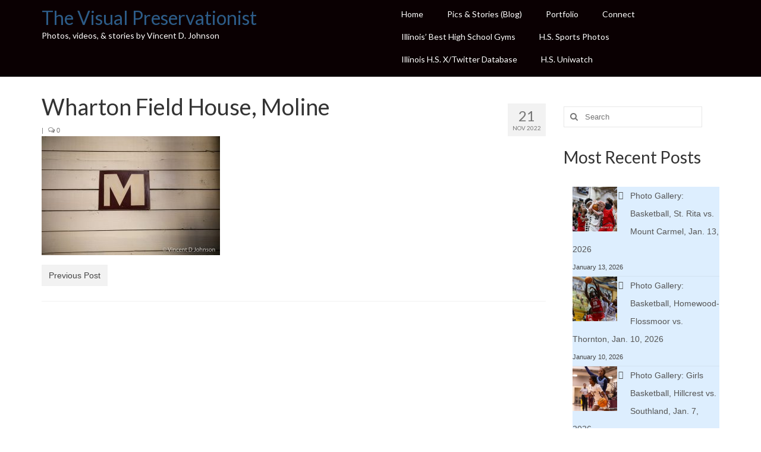

--- FILE ---
content_type: text/html; charset=UTF-8
request_url: https://visualpreservationist.com/wharton-field-house-moline-17/
body_size: 22427
content:
<!DOCTYPE html>
<html class="no-js" dir="ltr" lang="en-US" prefix="og: https://ogp.me/ns#" xmlns:og="http://ogp.me/ns#" xmlns:fb="http://ogp.me/ns/fb#" itemscope="itemscope" itemtype="https://schema.org/WebPage">
<head>
  <meta charset="UTF-8">
  <meta name="viewport" content="width=device-width, initial-scale=1.0">
  <meta http-equiv="X-UA-Compatible" content="IE=edge">
  <title>Wharton Field House, Moline - The Visual Preservationist</title>

		<!-- All in One SEO 4.9.2 - aioseo.com -->
	<meta name="description" content="From the photo series Illinois&#039; Best High School Hardwood &amp; Hoops, featuring an Illinois varsity high school boys basketball game between Rock Ridge and Limestone, at The Wharton Field House in Moline on Jan. 15, 2022. (photo by Vincent D. Johnson)" />
	<meta name="robots" content="max-image-preview:large" />
	<meta name="author" content="Vincent D. Johnson"/>
	<link rel="canonical" href="https://visualpreservationist.com/wharton-field-house-moline-17/" />
	<meta name="generator" content="All in One SEO (AIOSEO) 4.9.2" />
		<meta property="og:locale" content="en_US" />
		<meta property="og:site_name" content="The Visual Preservationist - Photos, video &amp; stories created by Vincent David Johnson" />
		<meta property="og:type" content="article" />
		<meta property="og:title" content="Wharton Field House, Moline - The Visual Preservationist" />
		<meta property="og:description" content="From the photo series Illinois&#039; Best High School Hardwood &amp; Hoops, featuring an Illinois varsity high school boys basketball game between Rock Ridge and Limestone, at The Wharton Field House in Moline on Jan. 15, 2022. (photo by Vincent D. Johnson)" />
		<meta property="og:url" content="https://visualpreservationist.com/wharton-field-house-moline-17/" />
		<meta property="article:published_time" content="2022-11-21T21:21:36+00:00" />
		<meta property="article:modified_time" content="2022-11-21T21:21:36+00:00" />
		<meta name="twitter:card" content="summary" />
		<meta name="twitter:site" content="@VincentDJohnson" />
		<meta name="twitter:title" content="Wharton Field House, Moline - The Visual Preservationist" />
		<meta name="twitter:description" content="From the photo series Illinois&#039; Best High School Hardwood &amp; Hoops, featuring an Illinois varsity high school boys basketball game between Rock Ridge and Limestone, at The Wharton Field House in Moline on Jan. 15, 2022. (photo by Vincent D. Johnson)" />
		<meta name="twitter:creator" content="@VincentDJohnson" />
		<script type="application/ld+json" class="aioseo-schema">
			{"@context":"https:\/\/schema.org","@graph":[{"@type":"BreadcrumbList","@id":"https:\/\/visualpreservationist.com\/wharton-field-house-moline-17\/#breadcrumblist","itemListElement":[{"@type":"ListItem","@id":"https:\/\/visualpreservationist.com#listItem","position":1,"name":"Home","item":"https:\/\/visualpreservationist.com","nextItem":{"@type":"ListItem","@id":"https:\/\/visualpreservationist.com\/wharton-field-house-moline-17\/#listItem","name":"Wharton Field House, Moline"}},{"@type":"ListItem","@id":"https:\/\/visualpreservationist.com\/wharton-field-house-moline-17\/#listItem","position":2,"name":"Wharton Field House, Moline","previousItem":{"@type":"ListItem","@id":"https:\/\/visualpreservationist.com#listItem","name":"Home"}}]},{"@type":"ItemPage","@id":"https:\/\/visualpreservationist.com\/wharton-field-house-moline-17\/#itempage","url":"https:\/\/visualpreservationist.com\/wharton-field-house-moline-17\/","name":"Wharton Field House, Moline - The Visual Preservationist","description":"From the photo series Illinois' Best High School Hardwood & Hoops, featuring an Illinois varsity high school boys basketball game between Rock Ridge and Limestone, at The Wharton Field House in Moline on Jan. 15, 2022. (photo by Vincent D. Johnson)","inLanguage":"en-US","isPartOf":{"@id":"https:\/\/visualpreservationist.com\/#website"},"breadcrumb":{"@id":"https:\/\/visualpreservationist.com\/wharton-field-house-moline-17\/#breadcrumblist"},"author":{"@id":"https:\/\/visualpreservationist.com\/author\/vjohn1138\/#author"},"creator":{"@id":"https:\/\/visualpreservationist.com\/author\/vjohn1138\/#author"},"datePublished":"2022-11-21T16:21:36-05:00","dateModified":"2022-11-21T16:21:36-05:00"},{"@type":"Organization","@id":"https:\/\/visualpreservationist.com\/#organization","name":"The Visual Preservationist","description":"Photos, video & stories created by Vincent David Johnson","url":"https:\/\/visualpreservationist.com\/","sameAs":["https:\/\/twitter.com\/VincentDJohnson","https:\/\/www.instagram.com\/vincentdjohnson\/","https:\/\/www.youtube.com\/channel\/UCdoGm2y4lDZX60YFXk0WaPA"]},{"@type":"Person","@id":"https:\/\/visualpreservationist.com\/author\/vjohn1138\/#author","url":"https:\/\/visualpreservationist.com\/author\/vjohn1138\/","name":"Vincent D. Johnson","image":{"@type":"ImageObject","@id":"https:\/\/visualpreservationist.com\/wharton-field-house-moline-17\/#authorImage","url":"https:\/\/secure.gravatar.com\/avatar\/a6095214939eee46bb22983f8b094d217b471b7e561dd8f6e48a5dd36e2cfb32?s=96&d=mm&r=g","width":96,"height":96,"caption":"Vincent D. Johnson"}},{"@type":"WebSite","@id":"https:\/\/visualpreservationist.com\/#website","url":"https:\/\/visualpreservationist.com\/","name":"The Visual Preservationist","description":"Photos, video & stories created by Vincent David Johnson","inLanguage":"en-US","publisher":{"@id":"https:\/\/visualpreservationist.com\/#organization"}}]}
		</script>
		<!-- All in One SEO -->

<link rel='dns-prefetch' href='//stats.wp.com' />
<link rel='dns-prefetch' href='//fonts.googleapis.com' />
<link rel="alternate" type="application/rss+xml" title="The Visual Preservationist &raquo; Feed" href="https://visualpreservationist.com/feed/" />
<link rel="alternate" type="application/rss+xml" title="The Visual Preservationist &raquo; Comments Feed" href="https://visualpreservationist.com/comments/feed/" />
<link rel="alternate" title="oEmbed (JSON)" type="application/json+oembed" href="https://visualpreservationist.com/wp-json/oembed/1.0/embed?url=https%3A%2F%2Fvisualpreservationist.com%2Fwharton-field-house-moline-17%2F" />
<link rel="alternate" title="oEmbed (XML)" type="text/xml+oembed" href="https://visualpreservationist.com/wp-json/oembed/1.0/embed?url=https%3A%2F%2Fvisualpreservationist.com%2Fwharton-field-house-moline-17%2F&#038;format=xml" />
		<!-- This site uses the Google Analytics by MonsterInsights plugin v9.11.1 - Using Analytics tracking - https://www.monsterinsights.com/ -->
							<script src="//www.googletagmanager.com/gtag/js?id=G-5PXKVCTLYV"  data-cfasync="false" data-wpfc-render="false" type="text/javascript" async></script>
			<script data-cfasync="false" data-wpfc-render="false" type="text/javascript">
				var mi_version = '9.11.1';
				var mi_track_user = true;
				var mi_no_track_reason = '';
								var MonsterInsightsDefaultLocations = {"page_location":"https:\/\/visualpreservationist.com\/wharton-field-house-moline-17\/"};
								if ( typeof MonsterInsightsPrivacyGuardFilter === 'function' ) {
					var MonsterInsightsLocations = (typeof MonsterInsightsExcludeQuery === 'object') ? MonsterInsightsPrivacyGuardFilter( MonsterInsightsExcludeQuery ) : MonsterInsightsPrivacyGuardFilter( MonsterInsightsDefaultLocations );
				} else {
					var MonsterInsightsLocations = (typeof MonsterInsightsExcludeQuery === 'object') ? MonsterInsightsExcludeQuery : MonsterInsightsDefaultLocations;
				}

								var disableStrs = [
										'ga-disable-G-5PXKVCTLYV',
									];

				/* Function to detect opted out users */
				function __gtagTrackerIsOptedOut() {
					for (var index = 0; index < disableStrs.length; index++) {
						if (document.cookie.indexOf(disableStrs[index] + '=true') > -1) {
							return true;
						}
					}

					return false;
				}

				/* Disable tracking if the opt-out cookie exists. */
				if (__gtagTrackerIsOptedOut()) {
					for (var index = 0; index < disableStrs.length; index++) {
						window[disableStrs[index]] = true;
					}
				}

				/* Opt-out function */
				function __gtagTrackerOptout() {
					for (var index = 0; index < disableStrs.length; index++) {
						document.cookie = disableStrs[index] + '=true; expires=Thu, 31 Dec 2099 23:59:59 UTC; path=/';
						window[disableStrs[index]] = true;
					}
				}

				if ('undefined' === typeof gaOptout) {
					function gaOptout() {
						__gtagTrackerOptout();
					}
				}
								window.dataLayer = window.dataLayer || [];

				window.MonsterInsightsDualTracker = {
					helpers: {},
					trackers: {},
				};
				if (mi_track_user) {
					function __gtagDataLayer() {
						dataLayer.push(arguments);
					}

					function __gtagTracker(type, name, parameters) {
						if (!parameters) {
							parameters = {};
						}

						if (parameters.send_to) {
							__gtagDataLayer.apply(null, arguments);
							return;
						}

						if (type === 'event') {
														parameters.send_to = monsterinsights_frontend.v4_id;
							var hookName = name;
							if (typeof parameters['event_category'] !== 'undefined') {
								hookName = parameters['event_category'] + ':' + name;
							}

							if (typeof MonsterInsightsDualTracker.trackers[hookName] !== 'undefined') {
								MonsterInsightsDualTracker.trackers[hookName](parameters);
							} else {
								__gtagDataLayer('event', name, parameters);
							}
							
						} else {
							__gtagDataLayer.apply(null, arguments);
						}
					}

					__gtagTracker('js', new Date());
					__gtagTracker('set', {
						'developer_id.dZGIzZG': true,
											});
					if ( MonsterInsightsLocations.page_location ) {
						__gtagTracker('set', MonsterInsightsLocations);
					}
										__gtagTracker('config', 'G-5PXKVCTLYV', {"forceSSL":"true","link_attribution":"true"} );
										window.gtag = __gtagTracker;										(function () {
						/* https://developers.google.com/analytics/devguides/collection/analyticsjs/ */
						/* ga and __gaTracker compatibility shim. */
						var noopfn = function () {
							return null;
						};
						var newtracker = function () {
							return new Tracker();
						};
						var Tracker = function () {
							return null;
						};
						var p = Tracker.prototype;
						p.get = noopfn;
						p.set = noopfn;
						p.send = function () {
							var args = Array.prototype.slice.call(arguments);
							args.unshift('send');
							__gaTracker.apply(null, args);
						};
						var __gaTracker = function () {
							var len = arguments.length;
							if (len === 0) {
								return;
							}
							var f = arguments[len - 1];
							if (typeof f !== 'object' || f === null || typeof f.hitCallback !== 'function') {
								if ('send' === arguments[0]) {
									var hitConverted, hitObject = false, action;
									if ('event' === arguments[1]) {
										if ('undefined' !== typeof arguments[3]) {
											hitObject = {
												'eventAction': arguments[3],
												'eventCategory': arguments[2],
												'eventLabel': arguments[4],
												'value': arguments[5] ? arguments[5] : 1,
											}
										}
									}
									if ('pageview' === arguments[1]) {
										if ('undefined' !== typeof arguments[2]) {
											hitObject = {
												'eventAction': 'page_view',
												'page_path': arguments[2],
											}
										}
									}
									if (typeof arguments[2] === 'object') {
										hitObject = arguments[2];
									}
									if (typeof arguments[5] === 'object') {
										Object.assign(hitObject, arguments[5]);
									}
									if ('undefined' !== typeof arguments[1].hitType) {
										hitObject = arguments[1];
										if ('pageview' === hitObject.hitType) {
											hitObject.eventAction = 'page_view';
										}
									}
									if (hitObject) {
										action = 'timing' === arguments[1].hitType ? 'timing_complete' : hitObject.eventAction;
										hitConverted = mapArgs(hitObject);
										__gtagTracker('event', action, hitConverted);
									}
								}
								return;
							}

							function mapArgs(args) {
								var arg, hit = {};
								var gaMap = {
									'eventCategory': 'event_category',
									'eventAction': 'event_action',
									'eventLabel': 'event_label',
									'eventValue': 'event_value',
									'nonInteraction': 'non_interaction',
									'timingCategory': 'event_category',
									'timingVar': 'name',
									'timingValue': 'value',
									'timingLabel': 'event_label',
									'page': 'page_path',
									'location': 'page_location',
									'title': 'page_title',
									'referrer' : 'page_referrer',
								};
								for (arg in args) {
																		if (!(!args.hasOwnProperty(arg) || !gaMap.hasOwnProperty(arg))) {
										hit[gaMap[arg]] = args[arg];
									} else {
										hit[arg] = args[arg];
									}
								}
								return hit;
							}

							try {
								f.hitCallback();
							} catch (ex) {
							}
						};
						__gaTracker.create = newtracker;
						__gaTracker.getByName = newtracker;
						__gaTracker.getAll = function () {
							return [];
						};
						__gaTracker.remove = noopfn;
						__gaTracker.loaded = true;
						window['__gaTracker'] = __gaTracker;
					})();
									} else {
										console.log("");
					(function () {
						function __gtagTracker() {
							return null;
						}

						window['__gtagTracker'] = __gtagTracker;
						window['gtag'] = __gtagTracker;
					})();
									}
			</script>
							<!-- / Google Analytics by MonsterInsights -->
		<!-- visualpreservationist.com is managing ads with Advanced Ads 2.0.16 – https://wpadvancedads.com/ --><script id="visua-ready">
			window.advanced_ads_ready=function(e,a){a=a||"complete";var d=function(e){return"interactive"===a?"loading"!==e:"complete"===e};d(document.readyState)?e():document.addEventListener("readystatechange",(function(a){d(a.target.readyState)&&e()}),{once:"interactive"===a})},window.advanced_ads_ready_queue=window.advanced_ads_ready_queue||[];		</script>
		<style id='wp-img-auto-sizes-contain-inline-css' type='text/css'>
img:is([sizes=auto i],[sizes^="auto," i]){contain-intrinsic-size:3000px 1500px}
/*# sourceURL=wp-img-auto-sizes-contain-inline-css */
</style>
<link rel='stylesheet' id='pt-cv-public-style-css' href='https://visualpreservationist.com/wp-content/plugins/content-views-query-and-display-post-page/public/assets/css/cv.css?ver=4.2.1' type='text/css' media='all' />
<style id='wp-emoji-styles-inline-css' type='text/css'>

	img.wp-smiley, img.emoji {
		display: inline !important;
		border: none !important;
		box-shadow: none !important;
		height: 1em !important;
		width: 1em !important;
		margin: 0 0.07em !important;
		vertical-align: -0.1em !important;
		background: none !important;
		padding: 0 !important;
	}
/*# sourceURL=wp-emoji-styles-inline-css */
</style>
<style id='wp-block-library-inline-css' type='text/css'>
:root{--wp-block-synced-color:#7a00df;--wp-block-synced-color--rgb:122,0,223;--wp-bound-block-color:var(--wp-block-synced-color);--wp-editor-canvas-background:#ddd;--wp-admin-theme-color:#007cba;--wp-admin-theme-color--rgb:0,124,186;--wp-admin-theme-color-darker-10:#006ba1;--wp-admin-theme-color-darker-10--rgb:0,107,160.5;--wp-admin-theme-color-darker-20:#005a87;--wp-admin-theme-color-darker-20--rgb:0,90,135;--wp-admin-border-width-focus:2px}@media (min-resolution:192dpi){:root{--wp-admin-border-width-focus:1.5px}}.wp-element-button{cursor:pointer}:root .has-very-light-gray-background-color{background-color:#eee}:root .has-very-dark-gray-background-color{background-color:#313131}:root .has-very-light-gray-color{color:#eee}:root .has-very-dark-gray-color{color:#313131}:root .has-vivid-green-cyan-to-vivid-cyan-blue-gradient-background{background:linear-gradient(135deg,#00d084,#0693e3)}:root .has-purple-crush-gradient-background{background:linear-gradient(135deg,#34e2e4,#4721fb 50%,#ab1dfe)}:root .has-hazy-dawn-gradient-background{background:linear-gradient(135deg,#faaca8,#dad0ec)}:root .has-subdued-olive-gradient-background{background:linear-gradient(135deg,#fafae1,#67a671)}:root .has-atomic-cream-gradient-background{background:linear-gradient(135deg,#fdd79a,#004a59)}:root .has-nightshade-gradient-background{background:linear-gradient(135deg,#330968,#31cdcf)}:root .has-midnight-gradient-background{background:linear-gradient(135deg,#020381,#2874fc)}:root{--wp--preset--font-size--normal:16px;--wp--preset--font-size--huge:42px}.has-regular-font-size{font-size:1em}.has-larger-font-size{font-size:2.625em}.has-normal-font-size{font-size:var(--wp--preset--font-size--normal)}.has-huge-font-size{font-size:var(--wp--preset--font-size--huge)}.has-text-align-center{text-align:center}.has-text-align-left{text-align:left}.has-text-align-right{text-align:right}.has-fit-text{white-space:nowrap!important}#end-resizable-editor-section{display:none}.aligncenter{clear:both}.items-justified-left{justify-content:flex-start}.items-justified-center{justify-content:center}.items-justified-right{justify-content:flex-end}.items-justified-space-between{justify-content:space-between}.screen-reader-text{border:0;clip-path:inset(50%);height:1px;margin:-1px;overflow:hidden;padding:0;position:absolute;width:1px;word-wrap:normal!important}.screen-reader-text:focus{background-color:#ddd;clip-path:none;color:#444;display:block;font-size:1em;height:auto;left:5px;line-height:normal;padding:15px 23px 14px;text-decoration:none;top:5px;width:auto;z-index:100000}html :where(.has-border-color){border-style:solid}html :where([style*=border-top-color]){border-top-style:solid}html :where([style*=border-right-color]){border-right-style:solid}html :where([style*=border-bottom-color]){border-bottom-style:solid}html :where([style*=border-left-color]){border-left-style:solid}html :where([style*=border-width]){border-style:solid}html :where([style*=border-top-width]){border-top-style:solid}html :where([style*=border-right-width]){border-right-style:solid}html :where([style*=border-bottom-width]){border-bottom-style:solid}html :where([style*=border-left-width]){border-left-style:solid}html :where(img[class*=wp-image-]){height:auto;max-width:100%}:where(figure){margin:0 0 1em}html :where(.is-position-sticky){--wp-admin--admin-bar--position-offset:var(--wp-admin--admin-bar--height,0px)}@media screen and (max-width:600px){html :where(.is-position-sticky){--wp-admin--admin-bar--position-offset:0px}}

/*# sourceURL=wp-block-library-inline-css */
</style><style id='wp-block-archives-inline-css' type='text/css'>
.wp-block-archives{box-sizing:border-box}.wp-block-archives-dropdown label{display:block}
/*# sourceURL=https://visualpreservationist.com/wp-includes/blocks/archives/style.min.css */
</style>
<style id='wp-block-categories-inline-css' type='text/css'>
.wp-block-categories{box-sizing:border-box}.wp-block-categories.alignleft{margin-right:2em}.wp-block-categories.alignright{margin-left:2em}.wp-block-categories.wp-block-categories-dropdown.aligncenter{text-align:center}.wp-block-categories .wp-block-categories__label{display:block;width:100%}
/*# sourceURL=https://visualpreservationist.com/wp-includes/blocks/categories/style.min.css */
</style>
<style id='wp-block-latest-posts-inline-css' type='text/css'>
.wp-block-latest-posts{box-sizing:border-box}.wp-block-latest-posts.alignleft{margin-right:2em}.wp-block-latest-posts.alignright{margin-left:2em}.wp-block-latest-posts.wp-block-latest-posts__list{list-style:none}.wp-block-latest-posts.wp-block-latest-posts__list li{clear:both;overflow-wrap:break-word}.wp-block-latest-posts.is-grid{display:flex;flex-wrap:wrap}.wp-block-latest-posts.is-grid li{margin:0 1.25em 1.25em 0;width:100%}@media (min-width:600px){.wp-block-latest-posts.columns-2 li{width:calc(50% - .625em)}.wp-block-latest-posts.columns-2 li:nth-child(2n){margin-right:0}.wp-block-latest-posts.columns-3 li{width:calc(33.33333% - .83333em)}.wp-block-latest-posts.columns-3 li:nth-child(3n){margin-right:0}.wp-block-latest-posts.columns-4 li{width:calc(25% - .9375em)}.wp-block-latest-posts.columns-4 li:nth-child(4n){margin-right:0}.wp-block-latest-posts.columns-5 li{width:calc(20% - 1em)}.wp-block-latest-posts.columns-5 li:nth-child(5n){margin-right:0}.wp-block-latest-posts.columns-6 li{width:calc(16.66667% - 1.04167em)}.wp-block-latest-posts.columns-6 li:nth-child(6n){margin-right:0}}:root :where(.wp-block-latest-posts.is-grid){padding:0}:root :where(.wp-block-latest-posts.wp-block-latest-posts__list){padding-left:0}.wp-block-latest-posts__post-author,.wp-block-latest-posts__post-date{display:block;font-size:.8125em}.wp-block-latest-posts__post-excerpt,.wp-block-latest-posts__post-full-content{margin-bottom:1em;margin-top:.5em}.wp-block-latest-posts__featured-image a{display:inline-block}.wp-block-latest-posts__featured-image img{height:auto;max-width:100%;width:auto}.wp-block-latest-posts__featured-image.alignleft{float:left;margin-right:1em}.wp-block-latest-posts__featured-image.alignright{float:right;margin-left:1em}.wp-block-latest-posts__featured-image.aligncenter{margin-bottom:1em;text-align:center}
/*# sourceURL=https://visualpreservationist.com/wp-includes/blocks/latest-posts/style.min.css */
</style>
<style id='wp-block-tag-cloud-inline-css' type='text/css'>
.wp-block-tag-cloud{box-sizing:border-box}.wp-block-tag-cloud.aligncenter{justify-content:center;text-align:center}.wp-block-tag-cloud a{display:inline-block;margin-right:5px}.wp-block-tag-cloud span{display:inline-block;margin-left:5px;text-decoration:none}:root :where(.wp-block-tag-cloud.is-style-outline){display:flex;flex-wrap:wrap;gap:1ch}:root :where(.wp-block-tag-cloud.is-style-outline a){border:1px solid;font-size:unset!important;margin-right:0;padding:1ch 2ch;text-decoration:none!important}
/*# sourceURL=https://visualpreservationist.com/wp-includes/blocks/tag-cloud/style.min.css */
</style>
<style id='global-styles-inline-css' type='text/css'>
:root{--wp--preset--aspect-ratio--square: 1;--wp--preset--aspect-ratio--4-3: 4/3;--wp--preset--aspect-ratio--3-4: 3/4;--wp--preset--aspect-ratio--3-2: 3/2;--wp--preset--aspect-ratio--2-3: 2/3;--wp--preset--aspect-ratio--16-9: 16/9;--wp--preset--aspect-ratio--9-16: 9/16;--wp--preset--color--black: #000;--wp--preset--color--cyan-bluish-gray: #abb8c3;--wp--preset--color--white: #fff;--wp--preset--color--pale-pink: #f78da7;--wp--preset--color--vivid-red: #cf2e2e;--wp--preset--color--luminous-vivid-orange: #ff6900;--wp--preset--color--luminous-vivid-amber: #fcb900;--wp--preset--color--light-green-cyan: #7bdcb5;--wp--preset--color--vivid-green-cyan: #00d084;--wp--preset--color--pale-cyan-blue: #8ed1fc;--wp--preset--color--vivid-cyan-blue: #0693e3;--wp--preset--color--vivid-purple: #9b51e0;--wp--preset--color--virtue-primary: #2d5c88;--wp--preset--color--virtue-primary-light: #6c8dab;--wp--preset--color--very-light-gray: #eee;--wp--preset--color--very-dark-gray: #444;--wp--preset--gradient--vivid-cyan-blue-to-vivid-purple: linear-gradient(135deg,rgb(6,147,227) 0%,rgb(155,81,224) 100%);--wp--preset--gradient--light-green-cyan-to-vivid-green-cyan: linear-gradient(135deg,rgb(122,220,180) 0%,rgb(0,208,130) 100%);--wp--preset--gradient--luminous-vivid-amber-to-luminous-vivid-orange: linear-gradient(135deg,rgb(252,185,0) 0%,rgb(255,105,0) 100%);--wp--preset--gradient--luminous-vivid-orange-to-vivid-red: linear-gradient(135deg,rgb(255,105,0) 0%,rgb(207,46,46) 100%);--wp--preset--gradient--very-light-gray-to-cyan-bluish-gray: linear-gradient(135deg,rgb(238,238,238) 0%,rgb(169,184,195) 100%);--wp--preset--gradient--cool-to-warm-spectrum: linear-gradient(135deg,rgb(74,234,220) 0%,rgb(151,120,209) 20%,rgb(207,42,186) 40%,rgb(238,44,130) 60%,rgb(251,105,98) 80%,rgb(254,248,76) 100%);--wp--preset--gradient--blush-light-purple: linear-gradient(135deg,rgb(255,206,236) 0%,rgb(152,150,240) 100%);--wp--preset--gradient--blush-bordeaux: linear-gradient(135deg,rgb(254,205,165) 0%,rgb(254,45,45) 50%,rgb(107,0,62) 100%);--wp--preset--gradient--luminous-dusk: linear-gradient(135deg,rgb(255,203,112) 0%,rgb(199,81,192) 50%,rgb(65,88,208) 100%);--wp--preset--gradient--pale-ocean: linear-gradient(135deg,rgb(255,245,203) 0%,rgb(182,227,212) 50%,rgb(51,167,181) 100%);--wp--preset--gradient--electric-grass: linear-gradient(135deg,rgb(202,248,128) 0%,rgb(113,206,126) 100%);--wp--preset--gradient--midnight: linear-gradient(135deg,rgb(2,3,129) 0%,rgb(40,116,252) 100%);--wp--preset--font-size--small: 13px;--wp--preset--font-size--medium: 20px;--wp--preset--font-size--large: 36px;--wp--preset--font-size--x-large: 42px;--wp--preset--spacing--20: 0.44rem;--wp--preset--spacing--30: 0.67rem;--wp--preset--spacing--40: 1rem;--wp--preset--spacing--50: 1.5rem;--wp--preset--spacing--60: 2.25rem;--wp--preset--spacing--70: 3.38rem;--wp--preset--spacing--80: 5.06rem;--wp--preset--shadow--natural: 6px 6px 9px rgba(0, 0, 0, 0.2);--wp--preset--shadow--deep: 12px 12px 50px rgba(0, 0, 0, 0.4);--wp--preset--shadow--sharp: 6px 6px 0px rgba(0, 0, 0, 0.2);--wp--preset--shadow--outlined: 6px 6px 0px -3px rgb(255, 255, 255), 6px 6px rgb(0, 0, 0);--wp--preset--shadow--crisp: 6px 6px 0px rgb(0, 0, 0);}:where(.is-layout-flex){gap: 0.5em;}:where(.is-layout-grid){gap: 0.5em;}body .is-layout-flex{display: flex;}.is-layout-flex{flex-wrap: wrap;align-items: center;}.is-layout-flex > :is(*, div){margin: 0;}body .is-layout-grid{display: grid;}.is-layout-grid > :is(*, div){margin: 0;}:where(.wp-block-columns.is-layout-flex){gap: 2em;}:where(.wp-block-columns.is-layout-grid){gap: 2em;}:where(.wp-block-post-template.is-layout-flex){gap: 1.25em;}:where(.wp-block-post-template.is-layout-grid){gap: 1.25em;}.has-black-color{color: var(--wp--preset--color--black) !important;}.has-cyan-bluish-gray-color{color: var(--wp--preset--color--cyan-bluish-gray) !important;}.has-white-color{color: var(--wp--preset--color--white) !important;}.has-pale-pink-color{color: var(--wp--preset--color--pale-pink) !important;}.has-vivid-red-color{color: var(--wp--preset--color--vivid-red) !important;}.has-luminous-vivid-orange-color{color: var(--wp--preset--color--luminous-vivid-orange) !important;}.has-luminous-vivid-amber-color{color: var(--wp--preset--color--luminous-vivid-amber) !important;}.has-light-green-cyan-color{color: var(--wp--preset--color--light-green-cyan) !important;}.has-vivid-green-cyan-color{color: var(--wp--preset--color--vivid-green-cyan) !important;}.has-pale-cyan-blue-color{color: var(--wp--preset--color--pale-cyan-blue) !important;}.has-vivid-cyan-blue-color{color: var(--wp--preset--color--vivid-cyan-blue) !important;}.has-vivid-purple-color{color: var(--wp--preset--color--vivid-purple) !important;}.has-black-background-color{background-color: var(--wp--preset--color--black) !important;}.has-cyan-bluish-gray-background-color{background-color: var(--wp--preset--color--cyan-bluish-gray) !important;}.has-white-background-color{background-color: var(--wp--preset--color--white) !important;}.has-pale-pink-background-color{background-color: var(--wp--preset--color--pale-pink) !important;}.has-vivid-red-background-color{background-color: var(--wp--preset--color--vivid-red) !important;}.has-luminous-vivid-orange-background-color{background-color: var(--wp--preset--color--luminous-vivid-orange) !important;}.has-luminous-vivid-amber-background-color{background-color: var(--wp--preset--color--luminous-vivid-amber) !important;}.has-light-green-cyan-background-color{background-color: var(--wp--preset--color--light-green-cyan) !important;}.has-vivid-green-cyan-background-color{background-color: var(--wp--preset--color--vivid-green-cyan) !important;}.has-pale-cyan-blue-background-color{background-color: var(--wp--preset--color--pale-cyan-blue) !important;}.has-vivid-cyan-blue-background-color{background-color: var(--wp--preset--color--vivid-cyan-blue) !important;}.has-vivid-purple-background-color{background-color: var(--wp--preset--color--vivid-purple) !important;}.has-black-border-color{border-color: var(--wp--preset--color--black) !important;}.has-cyan-bluish-gray-border-color{border-color: var(--wp--preset--color--cyan-bluish-gray) !important;}.has-white-border-color{border-color: var(--wp--preset--color--white) !important;}.has-pale-pink-border-color{border-color: var(--wp--preset--color--pale-pink) !important;}.has-vivid-red-border-color{border-color: var(--wp--preset--color--vivid-red) !important;}.has-luminous-vivid-orange-border-color{border-color: var(--wp--preset--color--luminous-vivid-orange) !important;}.has-luminous-vivid-amber-border-color{border-color: var(--wp--preset--color--luminous-vivid-amber) !important;}.has-light-green-cyan-border-color{border-color: var(--wp--preset--color--light-green-cyan) !important;}.has-vivid-green-cyan-border-color{border-color: var(--wp--preset--color--vivid-green-cyan) !important;}.has-pale-cyan-blue-border-color{border-color: var(--wp--preset--color--pale-cyan-blue) !important;}.has-vivid-cyan-blue-border-color{border-color: var(--wp--preset--color--vivid-cyan-blue) !important;}.has-vivid-purple-border-color{border-color: var(--wp--preset--color--vivid-purple) !important;}.has-vivid-cyan-blue-to-vivid-purple-gradient-background{background: var(--wp--preset--gradient--vivid-cyan-blue-to-vivid-purple) !important;}.has-light-green-cyan-to-vivid-green-cyan-gradient-background{background: var(--wp--preset--gradient--light-green-cyan-to-vivid-green-cyan) !important;}.has-luminous-vivid-amber-to-luminous-vivid-orange-gradient-background{background: var(--wp--preset--gradient--luminous-vivid-amber-to-luminous-vivid-orange) !important;}.has-luminous-vivid-orange-to-vivid-red-gradient-background{background: var(--wp--preset--gradient--luminous-vivid-orange-to-vivid-red) !important;}.has-very-light-gray-to-cyan-bluish-gray-gradient-background{background: var(--wp--preset--gradient--very-light-gray-to-cyan-bluish-gray) !important;}.has-cool-to-warm-spectrum-gradient-background{background: var(--wp--preset--gradient--cool-to-warm-spectrum) !important;}.has-blush-light-purple-gradient-background{background: var(--wp--preset--gradient--blush-light-purple) !important;}.has-blush-bordeaux-gradient-background{background: var(--wp--preset--gradient--blush-bordeaux) !important;}.has-luminous-dusk-gradient-background{background: var(--wp--preset--gradient--luminous-dusk) !important;}.has-pale-ocean-gradient-background{background: var(--wp--preset--gradient--pale-ocean) !important;}.has-electric-grass-gradient-background{background: var(--wp--preset--gradient--electric-grass) !important;}.has-midnight-gradient-background{background: var(--wp--preset--gradient--midnight) !important;}.has-small-font-size{font-size: var(--wp--preset--font-size--small) !important;}.has-medium-font-size{font-size: var(--wp--preset--font-size--medium) !important;}.has-large-font-size{font-size: var(--wp--preset--font-size--large) !important;}.has-x-large-font-size{font-size: var(--wp--preset--font-size--x-large) !important;}
/*# sourceURL=global-styles-inline-css */
</style>

<style id='classic-theme-styles-inline-css' type='text/css'>
/*! This file is auto-generated */
.wp-block-button__link{color:#fff;background-color:#32373c;border-radius:9999px;box-shadow:none;text-decoration:none;padding:calc(.667em + 2px) calc(1.333em + 2px);font-size:1.125em}.wp-block-file__button{background:#32373c;color:#fff;text-decoration:none}
/*# sourceURL=/wp-includes/css/classic-themes.min.css */
</style>
<link rel='stylesheet' id='bwg_fonts-css' href='https://visualpreservationist.com/wp-content/plugins/photo-gallery/css/bwg-fonts/fonts.css?ver=0.0.1' type='text/css' media='all' />
<link rel='stylesheet' id='sumoselect-css' href='https://visualpreservationist.com/wp-content/plugins/photo-gallery/css/sumoselect.min.css?ver=3.4.6' type='text/css' media='all' />
<link rel='stylesheet' id='mCustomScrollbar-css' href='https://visualpreservationist.com/wp-content/plugins/photo-gallery/css/jquery.mCustomScrollbar.min.css?ver=3.1.5' type='text/css' media='all' />
<link rel='stylesheet' id='bwg_googlefonts-css' href='https://fonts.googleapis.com/css?family=Ubuntu&#038;subset=greek,latin,greek-ext,vietnamese,cyrillic-ext,latin-ext,cyrillic' type='text/css' media='all' />
<link rel='stylesheet' id='bwg_frontend-css' href='https://visualpreservationist.com/wp-content/plugins/photo-gallery/css/styles.min.css?ver=1.8.35' type='text/css' media='all' />
<style id='kadence-blocks-global-variables-inline-css' type='text/css'>
:root {--global-kb-font-size-sm:clamp(0.8rem, 0.73rem + 0.217vw, 0.9rem);--global-kb-font-size-md:clamp(1.1rem, 0.995rem + 0.326vw, 1.25rem);--global-kb-font-size-lg:clamp(1.75rem, 1.576rem + 0.543vw, 2rem);--global-kb-font-size-xl:clamp(2.25rem, 1.728rem + 1.63vw, 3rem);--global-kb-font-size-xxl:clamp(2.5rem, 1.456rem + 3.26vw, 4rem);--global-kb-font-size-xxxl:clamp(2.75rem, 0.489rem + 7.065vw, 6rem);}:root {--global-palette1: #3182CE;--global-palette2: #2B6CB0;--global-palette3: #1A202C;--global-palette4: #2D3748;--global-palette5: #4A5568;--global-palette6: #718096;--global-palette7: #EDF2F7;--global-palette8: #F7FAFC;--global-palette9: #ffffff;}
/*# sourceURL=kadence-blocks-global-variables-inline-css */
</style>
<link rel='stylesheet' id='virtue_theme-css' href='https://visualpreservationist.com/wp-content/themes/virtue/assets/css/virtue.css?ver=3.4.14' type='text/css' media='all' />
<link rel='stylesheet' id='virtue_skin-css' href='https://visualpreservationist.com/wp-content/themes/virtue/assets/css/skins/default.css?ver=3.4.14' type='text/css' media='all' />
<link rel='stylesheet' id='redux-google-fonts-virtue-css' href='https://fonts.googleapis.com/css?family=Lato%3A400%2C700&#038;ver=6.9' type='text/css' media='all' />
<link rel='stylesheet' id='wp-block-heading-css' href='https://visualpreservationist.com/wp-includes/blocks/heading/style.min.css?ver=3a4d76f9e566cbdc9d57985fec8ca143' type='text/css' media='all' />
<link rel='stylesheet' id='wp-block-image-css' href='https://visualpreservationist.com/wp-includes/blocks/image/style.min.css?ver=3a4d76f9e566cbdc9d57985fec8ca143' type='text/css' media='all' />
<link rel='stylesheet' id='wp-block-paragraph-css' href='https://visualpreservationist.com/wp-includes/blocks/paragraph/style.min.css?ver=3a4d76f9e566cbdc9d57985fec8ca143' type='text/css' media='all' />
<link rel='stylesheet' id='wp-block-separator-css' href='https://visualpreservationist.com/wp-includes/blocks/separator/style.min.css?ver=3a4d76f9e566cbdc9d57985fec8ca143' type='text/css' media='all' />
<script type="text/javascript" src="https://visualpreservationist.com/wp-content/plugins/google-analytics-for-wordpress/assets/js/frontend-gtag.min.js?ver=9.11.1" id="monsterinsights-frontend-script-js" async="async" data-wp-strategy="async"></script>
<script data-cfasync="false" data-wpfc-render="false" type="text/javascript" id='monsterinsights-frontend-script-js-extra'>/* <![CDATA[ */
var monsterinsights_frontend = {"js_events_tracking":"true","download_extensions":"doc,pdf,ppt,zip,xls,docx,pptx,xlsx","inbound_paths":"[{\"path\":\"\\\/go\\\/\",\"label\":\"affiliate\"},{\"path\":\"\\\/recommend\\\/\",\"label\":\"affiliate\"}]","home_url":"https:\/\/visualpreservationist.com","hash_tracking":"false","v4_id":"G-5PXKVCTLYV"};/* ]]> */
</script>
<script type="text/javascript" src="https://visualpreservationist.com/wp-includes/js/jquery/jquery.min.js?ver=3.7.1" id="jquery-core-js"></script>
<script type="text/javascript" src="https://visualpreservationist.com/wp-includes/js/jquery/jquery-migrate.min.js?ver=3.4.1" id="jquery-migrate-js"></script>
<script type="text/javascript" src="https://visualpreservationist.com/wp-content/plugins/photo-gallery/js/jquery.sumoselect.min.js?ver=3.4.6" id="sumoselect-js"></script>
<script type="text/javascript" src="https://visualpreservationist.com/wp-content/plugins/photo-gallery/js/tocca.min.js?ver=2.0.9" id="bwg_mobile-js"></script>
<script type="text/javascript" src="https://visualpreservationist.com/wp-content/plugins/photo-gallery/js/jquery.mCustomScrollbar.concat.min.js?ver=3.1.5" id="mCustomScrollbar-js"></script>
<script type="text/javascript" src="https://visualpreservationist.com/wp-content/plugins/photo-gallery/js/jquery.fullscreen.min.js?ver=0.6.0" id="jquery-fullscreen-js"></script>
<script type="text/javascript" id="bwg_frontend-js-extra">
/* <![CDATA[ */
var bwg_objectsL10n = {"bwg_field_required":"field is required.","bwg_mail_validation":"This is not a valid email address.","bwg_search_result":"There are no images matching your search.","bwg_select_tag":"Select Tag","bwg_order_by":"Order By","bwg_search":"Search","bwg_show_ecommerce":"Show Ecommerce","bwg_hide_ecommerce":"Hide Ecommerce","bwg_show_comments":"Show Comments","bwg_hide_comments":"Hide Comments","bwg_restore":"Restore","bwg_maximize":"Maximize","bwg_fullscreen":"Fullscreen","bwg_exit_fullscreen":"Exit Fullscreen","bwg_search_tag":"SEARCH...","bwg_tag_no_match":"No tags found","bwg_all_tags_selected":"All tags selected","bwg_tags_selected":"tags selected","play":"Play","pause":"Pause","is_pro":"","bwg_play":"Play","bwg_pause":"Pause","bwg_hide_info":"Hide info","bwg_show_info":"Show info","bwg_hide_rating":"Hide rating","bwg_show_rating":"Show rating","ok":"Ok","cancel":"Cancel","select_all":"Select all","lazy_load":"0","lazy_loader":"https://visualpreservationist.com/wp-content/plugins/photo-gallery/images/ajax_loader.png","front_ajax":"0","bwg_tag_see_all":"see all tags","bwg_tag_see_less":"see less tags"};
//# sourceURL=bwg_frontend-js-extra
/* ]]> */
</script>
<script type="text/javascript" src="https://visualpreservationist.com/wp-content/plugins/photo-gallery/js/scripts.min.js?ver=1.8.35" id="bwg_frontend-js"></script>
<link rel="https://api.w.org/" href="https://visualpreservationist.com/wp-json/" /><link rel="alternate" title="JSON" type="application/json" href="https://visualpreservationist.com/wp-json/wp/v2/media/2693" /><link rel="EditURI" type="application/rsd+xml" title="RSD" href="https://visualpreservationist.com/xmlrpc.php?rsd" />
<meta name="cdp-version" content="1.5.0" />	<style>img#wpstats{display:none}</style>
		<style type="text/css">#logo {padding-top:10px;}#logo {padding-bottom:10px;}#logo {margin-left:0px;}#logo {margin-right:0px;}#nav-main {margin-top:5px;}#nav-main {margin-bottom:10px;}.headerfont, .tp-caption {font-family:Lato;}.topbarmenu ul li {font-family:Lato;}input[type=number]::-webkit-inner-spin-button, input[type=number]::-webkit-outer-spin-button { -webkit-appearance: none; margin: 0; } input[type=number] {-moz-appearance: textfield;}.quantity input::-webkit-outer-spin-button,.quantity input::-webkit-inner-spin-button {display: none;}#containerfooter h3, #containerfooter, .footercredits p, .footerclass a, .footernav ul li a {color:#1e73be;}.contentclass, .nav-tabs>.active>a, .nav-tabs>.active>a:hover, .nav-tabs>.active>a:focus {background:transparent    ;}.topclass {background:transparent    ;}.headerclass {background:#0a0002    ;}.footerclass {background:#c9c9c9    ;}.kad-hidepostauthortop, .postauthortop {display:none;}.product_item .product_details h5 {text-transform: none;}.product_item .product_details h5 {min-height:40px;}.entry-content p { margin-bottom:16px;}</style><script  async src="https://pagead2.googlesyndication.com/pagead/js/adsbygoogle.js?client=ca-pub-6476352245375415" crossorigin="anonymous"></script><link rel="icon" href="https://visualpreservationist.com/wp-content/uploads/2015/10/cropped-LostAmericana_S054-Edit-32x32.jpg" sizes="32x32" />
<link rel="icon" href="https://visualpreservationist.com/wp-content/uploads/2015/10/cropped-LostAmericana_S054-Edit-192x192.jpg" sizes="192x192" />
<link rel="apple-touch-icon" href="https://visualpreservationist.com/wp-content/uploads/2015/10/cropped-LostAmericana_S054-Edit-180x180.jpg" />
<meta name="msapplication-TileImage" content="https://visualpreservationist.com/wp-content/uploads/2015/10/cropped-LostAmericana_S054-Edit-270x270.jpg" />
<style type="text/css" title="dynamic-css" class="options-output">header #logo a.brand,.logofont{font-family:Lato;line-height:40px;font-weight:400;font-style:normal;font-size:32px;}.kad_tagline{font-family:Lato;line-height:20px;font-weight:400;font-style:normal;color:#ffffff;font-size:14px;}.product_item .product_details h5{font-family:Lato;line-height:20px;font-weight:700;font-style:normal;font-size:16px;}h1{font-family:Lato;line-height:40px;font-weight:400;font-style:normal;font-size:38px;}h2{font-family:Lato;line-height:40px;font-weight:normal;font-style:normal;font-size:32px;}h3{font-family:Lato;line-height:40px;font-weight:400;font-style:normal;font-size:28px;}h4{font-family:Lato;line-height:40px;font-weight:400;font-style:normal;font-size:24px;}h5{font-family:Lato;line-height:24px;font-weight:700;font-style:normal;font-size:18px;}body{font-family:Verdana, Geneva, sans-serif;line-height:20px;font-weight:400;font-style:normal;font-size:14px;}#nav-main ul.sf-menu a{font-family:Lato;line-height:18px;font-weight:400;font-style:normal;color:#ffffff;font-size:14px;}#nav-second ul.sf-menu a{font-family:Lato;line-height:22px;font-weight:400;font-style:normal;font-size:18px;}.kad-nav-inner .kad-mnav, .kad-mobile-nav .kad-nav-inner li a,.nav-trigger-case{font-family:Lato;line-height:20px;font-weight:400;font-style:normal;color:#ffffff;font-size:16px;}</style>
<!-- START - Open Graph and Twitter Card Tags 3.3.7 -->
 <!-- Facebook Open Graph -->
  <meta property="og:locale" content="en_US"/>
  <meta property="og:site_name" content="The Visual Preservationist"/>
  <meta property="og:title" content="Wharton Field House, Moline"/>
  <meta property="og:url" content="https://visualpreservationist.com/wharton-field-house-moline-17/"/>
  <meta property="og:type" content="article"/>
  <meta property="og:description" content="From the photo series Illinois&#039; Best High School Hardwood &amp; Hoops, featuring an Illinois varsity high school boys basketball game between  Rock Ridge and Limestone, at The Wharton Field House in Moline on Jan. 15, 2022. (photo by Vincent D. Johnson)"/>
  <meta property="article:publisher" content="https://www.facebook.com/VincentDJohnsonPhoto"/>
 <!-- Google+ / Schema.org -->
 <!-- Twitter Cards -->
  <meta name="twitter:title" content="Wharton Field House, Moline"/>
  <meta name="twitter:url" content="https://visualpreservationist.com/wharton-field-house-moline-17/"/>
  <meta name="twitter:description" content="From the photo series Illinois&#039; Best High School Hardwood &amp; Hoops, featuring an Illinois varsity high school boys basketball game between  Rock Ridge and Limestone, at The Wharton Field House in Moline on Jan. 15, 2022. (photo by Vincent D. Johnson)"/>
  <meta name="twitter:card" content="summary_large_image"/>
  <meta name="twitter:creator" content="@vincentdjohnson"/>
  <meta name="twitter:site" content="@vincentdjohnson"/>
 <!-- SEO -->
 <!-- Misc. tags -->
 <!-- is_singular -->
<!-- END - Open Graph and Twitter Card Tags 3.3.7 -->
	
</head>
<body data-rsssl=1 class="attachment wp-singular attachment-template-default single single-attachment postid-2693 attachmentid-2693 attachment-jpeg wp-embed-responsive wp-theme-virtue dpt metaslider-plugin wide wharton-field-house-moline-17 aa-prefix-visua-">
	<div id="kt-skip-link"><a href="#content">Skip to Main Content</a></div>
	<div id="wrapper" class="container">
	<header class="banner headerclass" itemscope itemtype="https://schema.org/WPHeader">
		<div class="container">
		<div class="row">
			<div class="col-md-6 clearfix kad-header-left">
				<div id="logo" class="logocase">
					<a class="brand logofont" href="https://visualpreservationist.com/">
						The Visual Preservationist					</a>
											<p class="kad_tagline belowlogo-text">Photos, videos, &amp; stories by Vincent D. Johnson</p>
									</div> <!-- Close #logo -->
			</div><!-- close logo span -->
							<div class="col-md-6 kad-header-right">
					<nav id="nav-main" class="clearfix" itemscope itemtype="https://schema.org/SiteNavigationElement">
						<ul id="menu-main" class="sf-menu"><li  class=" menu-item-621"><a href="https://visualpreservationist.com"><span>Home</span></a></li>
<li  class=" menu-item-83"><a href="https://visualpreservationist.com/about/"><span>Pics &#038; Stories (Blog)</span></a></li>
<li  class=" sf-dropdown menu-item-929"><a href="https://visualpreservationist.com/portfolio/"><span>Portfolio</span></a>
<ul class="sub-menu sf-dropdown-menu dropdown">
	<li  class=" menu-item-6511"><a href="https://visualpreservationist.com/portfolio/"><span>Portfolio-current</span></a></li>
	<li  class=" menu-item-739"><a href="https://visualpreservationist.com/portfolio/portfolio-photojournalism/"><span>Portfolio-Photojournalism (lifetime)</span></a></li>
	<li  class=" menu-item-930"><a href="https://visualpreservationist.com/portfolio/portfolio-commercial-work/"><span>Portfolio-Commercial work</span></a></li>
</ul>
</li>
<li  class=" menu-item-47"><a href="https://visualpreservationist.com/contact/"><span>Connect</span></a></li>
<li  class=" menu-item-1064"><a href="https://visualpreservationist.com/illinois-best-high-school-hardwood-hoops/"><span>Illinois’ Best High School Gyms</span></a></li>
<li  class=" menu-item-1135"><a href="https://visualpreservationist.com/high-school-sports-photos/"><span>H.S. Sports Photos</span></a></li>
<li  class=" menu-item-1950"><a href="https://visualpreservationist.com/illinois-high-school-twitter-database/"><span>Illinois H.S. X/Twitter Database</span></a></li>
<li  class=" menu-item-4475"><a href="https://visualpreservationist.com/illinois-high-school-sports-uniwatch/"><span>H.S. Uniwatch</span></a></li>
</ul>					</nav> 
				</div> <!-- Close menuclass-->
			       
		</div> <!-- Close Row -->
					<div id="mobile-nav-trigger" class="nav-trigger">
				<button class="nav-trigger-case mobileclass collapsed" data-toggle="collapse" data-target=".kad-nav-collapse">
					<span class="kad-navbtn"><i class="icon-reorder"></i></span>
					<span class="kad-menu-name">Menu</span>
				</button>
			</div>
			<div id="kad-mobile-nav" class="kad-mobile-nav">
				<div class="kad-nav-inner mobileclass">
					<div class="kad-nav-collapse">
					<ul id="menu-main-1" class="kad-mnav"><li  class="menu-home menu-item-621"><a href="https://visualpreservationist.com"><span>Home</span></a></li>
<li  class="menu-pics-stories-blog menu-item-83"><a href="https://visualpreservationist.com/about/"><span>Pics &#038; Stories (Blog)</span></a></li>
<li  class="menu-portfolio sf-dropdown sf-dropdown-toggle menu-item-929"><a href="https://visualpreservationist.com/portfolio/"><span>Portfolio</span></a><span class="kad-submenu-accordion collapse-next  kad-submenu-accordion-open" data-parent=".kad-nav-collapse" data-toggle="collapse" data-target=""><i class="icon-chevron-down"></i><i class="icon-chevron-up"></i></span>
<ul class="sub-menu sf-dropdown-menu collapse">
	<li  class="menu-portfolio-current menu-item-6511"><a href="https://visualpreservationist.com/portfolio/"><span>Portfolio-current</span></a></li>
	<li  class="menu-portfolio-photojournalism-lifetime menu-item-739"><a href="https://visualpreservationist.com/portfolio/portfolio-photojournalism/"><span>Portfolio-Photojournalism (lifetime)</span></a></li>
	<li  class="menu-portfolio-commercial-work menu-item-930"><a href="https://visualpreservationist.com/portfolio/portfolio-commercial-work/"><span>Portfolio-Commercial work</span></a></li>
</ul>
</li>
<li  class="menu-connect menu-item-47"><a href="https://visualpreservationist.com/contact/"><span>Connect</span></a></li>
<li  class="menu-illinois-best-high-school-gyms menu-item-1064"><a href="https://visualpreservationist.com/illinois-best-high-school-hardwood-hoops/"><span>Illinois’ Best High School Gyms</span></a></li>
<li  class="menu-h-s-sports-photos menu-item-1135"><a href="https://visualpreservationist.com/high-school-sports-photos/"><span>H.S. Sports Photos</span></a></li>
<li  class="menu-illinois-h-s-x-twitter-database menu-item-1950"><a href="https://visualpreservationist.com/illinois-high-school-twitter-database/"><span>Illinois H.S. X/Twitter Database</span></a></li>
<li  class="menu-h-s-uniwatch menu-item-4475"><a href="https://visualpreservationist.com/illinois-high-school-sports-uniwatch/"><span>H.S. Uniwatch</span></a></li>
</ul>					</div>
				</div>
			</div>
		 
	</div> <!-- Close Container -->
	</header>
	<div class="wrap contentclass" role="document">

	<div id="content" class="container">
	<div class="row single-article" itemscope itemtype="https://schema.org/BlogPosting">
		<div class="main col-lg-9 col-md-8" role="main">
					<article class="post-2693 attachment type-attachment status-inherit hentry">
			<div class="postmeta updated color_gray">
	<div class="postdate bg-lightgray headerfont">
		<meta itemprop="datePublished" content="2022-11-21T16:21:36-05:00">
		<span class="postday">21</span>
		Nov 2022	</div>
</div>				<header>

				<h1 class="entry-title" itemprop="name headline">Wharton Field House, Moline</h1><div class="subhead">
    <span class="postauthortop author vcard">
    <i class="icon-user"></i> by  <span itemprop="author"><a href="https://visualpreservationist.com/author/vjohn1138/" class="fn" rel="author">Vincent D. Johnson</a></span> |</span>
        <span class="kad-hidepostedin">|</span>
    <span class="postcommentscount">
    <i class="icon-comments-alt"></i> 0    </span>
</div>				
				</header>

				<div class="entry-content" itemprop="articleBody">
					<p class="attachment"><a class="thumbnail" href='https://visualpreservationist.com/wp-content/uploads/2022/11/220115-Moline-HS-Wharton-Field-House-IMG_0645.jpg'><img fetchpriority="high" decoding="async" width="300" height="200" src="https://visualpreservationist.com/wp-content/uploads/2022/11/220115-Moline-HS-Wharton-Field-House-IMG_0645-300x200.jpg" class="attachment-medium size-medium" alt="" srcset="https://visualpreservationist.com/wp-content/uploads/2022/11/220115-Moline-HS-Wharton-Field-House-IMG_0645-300x200.jpg 300w, https://visualpreservationist.com/wp-content/uploads/2022/11/220115-Moline-HS-Wharton-Field-House-IMG_0645-1200x800.jpg 1200w, https://visualpreservationist.com/wp-content/uploads/2022/11/220115-Moline-HS-Wharton-Field-House-IMG_0645-768x512.jpg 768w, https://visualpreservationist.com/wp-content/uploads/2022/11/220115-Moline-HS-Wharton-Field-House-IMG_0645-1536x1024.jpg 1536w, https://visualpreservationist.com/wp-content/uploads/2022/11/220115-Moline-HS-Wharton-Field-House-IMG_0645.jpg 2000w" sizes="(max-width: 300px) 100vw, 300px" /></a></p>
				</div>

				<footer class="single-footer">
				<meta itemscope itemprop="mainEntityOfPage" content="https://visualpreservationist.com/wharton-field-house-moline-17/" itemType="https://schema.org/WebPage" itemid="https://visualpreservationist.com/wharton-field-house-moline-17/"><meta itemprop="dateModified" content="2022-11-21T16:21:36-05:00"><div itemprop="publisher" itemscope itemtype="https://schema.org/Organization"><div itemprop="logo" itemscope itemtype="https://schema.org/ImageObject"><meta itemprop="url" content="https://visualpreservationist.com/wp-content/uploads/2015/10/cropped-LostAmericana_S054-Edit.jpg"><meta itemprop="width" content="512"><meta itemprop="height" content="512"></div><meta itemprop="name" content="The Visual Preservationist"></div><div class="kad-post-navigation clearfix">
        <div class="alignleft kad-previous-link">
        <a href="https://visualpreservationist.com/wharton-field-house-moline-17/" rel="prev">Previous Post</a> 
        </div>
        <div class="alignright kad-next-link">
         
        </div>
 </div> <!-- end navigation -->
 				</footer>
			</article>
					</div>
		<aside class="col-lg-3 col-md-4 kad-sidebar" role="complementary" itemscope itemtype="https://schema.org/WPSideBar">
	<div class="sidebar">
		<section id="search-2" class="widget-1 widget-first widget widget_search"><div class="widget-inner"><form role="search" method="get" class="form-search" action="https://visualpreservationist.com/">
	<label>
		<span class="screen-reader-text">Search for:</span>
		<input type="text" value="" name="s" class="search-query" placeholder="Search">
	</label>
	<button type="submit" class="search-icon"><i class="icon-search"></i></button>
</form></div></section><section id="block-21" class="widget-2 widget widget_block"><div class="widget-inner">
<h3 class="wp-block-heading">Most Recent Posts</h3>
</div></section><section id="block-20" class="widget-3 widget-last widget widget_block widget_recent_entries"><div class="widget-inner"><ul style="background-color:#ddeefe; font-size:14px;" class="wp-block-latest-posts__list has-dates wp-block-latest-posts has-background"><li><div class="wp-block-latest-posts__featured-image alignleft"><img loading="lazy" decoding="async" width="150" height="150" src="https://visualpreservationist.com/wp-content/uploads/2026/01/STA-L-BBK-STRITA-MTCARM-0115-1269-150x150.jpg" class="attachment-thumbnail size-thumbnail wp-post-image" alt="" style="max-width:75px;max-height:75px;" /></div><a class="wp-block-latest-posts__post-title" href="https://visualpreservationist.com/photo-gallery-basketball-st-rita-v-mount-carmel-2026-01-13/">Photo Gallery: Basketball, St. Rita vs. Mount Carmel, Jan. 13, 2026</a><time datetime="2026-01-13T22:00:00-05:00" class="wp-block-latest-posts__post-date">January 13, 2026</time></li>
<li><div class="wp-block-latest-posts__featured-image alignleft"><img loading="lazy" decoding="async" width="150" height="150" src="https://visualpreservationist.com/wp-content/uploads/2026/01/STA-L-BBK-HF-THRNTN-0113-1089-150x150.jpg" class="attachment-thumbnail size-thumbnail wp-post-image" alt="" style="max-width:75px;max-height:75px;" /></div><a class="wp-block-latest-posts__post-title" href="https://visualpreservationist.com/photo-gallery-basketball-homewood-flosmoor-v-thornton-2026-01-10/">Photo Gallery: Basketball, Homewood-Flossmoor vs. Thornton, Jan. 10, 2026</a><time datetime="2026-01-10T22:05:00-05:00" class="wp-block-latest-posts__post-date">January 10, 2026</time></li>
<li><div class="wp-block-latest-posts__featured-image alignleft"><img loading="lazy" decoding="async" width="150" height="150" src="https://visualpreservationist.com/wp-content/uploads/2026/01/STA-L-GBK-HILLC-STLDPREP-0109-1389-150x150.jpg" class="attachment-thumbnail size-thumbnail wp-post-image" alt="" style="max-width:75px;max-height:75px;" /></div><a class="wp-block-latest-posts__post-title" href="https://visualpreservationist.com/photo-gallery-girls-baslketball-2/">Photo Gallery: Girls Basketball, Hillcrest vs. Southland, Jan. 7, 2026</a><time datetime="2026-01-07T23:08:34-05:00" class="wp-block-latest-posts__post-date">January 7, 2026</time></li>
<li><div class="wp-block-latest-posts__featured-image alignleft"><img loading="lazy" decoding="async" width="150" height="150" src="https://visualpreservationist.com/wp-content/uploads/2026/01/STA-L-GBK-BENET-MARIST-0107-1578-150x150.jpg" class="attachment-thumbnail size-thumbnail wp-post-image" alt="" style="max-width:75px;max-height:75px;" /></div><a class="wp-block-latest-posts__post-title" href="https://visualpreservationist.com/photo-gallery-girls-basketball-benet-v-marist-2026-01-05/">Photo Gallery: Girls Basketball, Benet vs. Marist, Jan. 5, 2026</a><time datetime="2026-01-06T19:22:25-05:00" class="wp-block-latest-posts__post-date">January 6, 2026</time></li>
<li><div class="wp-block-latest-posts__featured-image alignleft"><img loading="lazy" decoding="async" width="150" height="150" src="https://visualpreservationist.com/wp-content/uploads/2026/01/STA-L-FBL-MTCARM-OSWEGO-1201-1930-150x150.jpg" class="attachment-thumbnail size-thumbnail wp-post-image" alt="" style="max-width:75px;max-height:75px;" /></div><a class="wp-block-latest-posts__post-title" href="https://visualpreservationist.com/a-look-back-at-high-school-sports-travel-in-2025/">A Look Back At High School Sports Travel in 2025</a><time datetime="2026-01-01T23:58:04-05:00" class="wp-block-latest-posts__post-date">January 1, 2026</time></li>
<li><div class="wp-block-latest-posts__featured-image alignleft"><img loading="lazy" decoding="async" width="150" height="150" src="https://visualpreservationist.com/wp-content/uploads/2024/09/uni-watch-abn-l-fbl-geneva-estl-1202-1018-150x150.jpg" class="attachment-thumbnail size-thumbnail wp-post-image" alt="" style="max-width:75px;max-height:75px;" /></div><a class="wp-block-latest-posts__post-title" href="https://visualpreservationist.com/illinois-high-school-sports-uniwatch/">Illinois High School Sports Uniwatch</a><time datetime="2026-01-01T00:01:00-05:00" class="wp-block-latest-posts__post-date">January 1, 2026</time></li>
<li><div class="wp-block-latest-posts__featured-image alignleft"><img loading="lazy" decoding="async" width="150" height="150" src="https://visualpreservationist.com/wp-content/uploads/2026/01/251229-Taylorville-tourney-1663-150x150.jpg" class="attachment-thumbnail size-thumbnail wp-post-image" alt="" style="max-width:75px;max-height:75px;" /></div><a class="wp-block-latest-posts__post-title" href="https://visualpreservationist.com/photo-gallery-baslketball-glenbard-south-v-taylorville-2025-12-29/">Photo Gallery: Basketball, Glendbard South vs. Taylorville, Dec. 29, 2025</a><time datetime="2025-12-29T22:13:00-05:00" class="wp-block-latest-posts__post-date">December 29, 2025</time></li>
<li><div class="wp-block-latest-posts__featured-image alignleft"><img loading="lazy" decoding="async" width="150" height="150" src="https://visualpreservationist.com/wp-content/uploads/2026/01/STA-L-BBK-MTCARM-DLS-1214-2079-150x150.jpg" class="attachment-thumbnail size-thumbnail wp-post-image" alt="" style="max-width:75px;max-height:75px;" /></div><a class="wp-block-latest-posts__post-title" href="https://visualpreservationist.com/photo-gallery-basketball-mount-carmel-v-de-la-salle-2025-12-12/">Photo Gallery: Basketball, Mount Carmel vs. De La Salle, Dec. 12, 2025</a><time datetime="2025-12-12T22:32:00-05:00" class="wp-block-latest-posts__post-date">December 12, 2025</time></li>
</ul></div></section>	</div><!-- /.sidebar -->
</aside><!-- /aside -->
			</div><!-- /.row-->
		</div><!-- /.content -->
	</div><!-- /.wrap -->
	<footer id="containerfooter" class="footerclass" itemscope itemtype="https://schema.org/WPFooter">
  <div class="container">
  	<div class="row">
  		 
					<div class="col-md-3 col-sm-6 footercol1">
					<div class="widget-1 widget-first footer-widget"><aside id="block-8" class="widget widget_block">
<h2 class="wp-block-heading"><span style="background-color:rgba(0, 0, 0, 0)" class="has-inline-color has-virtue-primary-color">Recent Posts</span></h2>
</aside></div><div class="widget-2 widget-last footer-widget"><aside id="block-13" class="widget widget_block widget_recent_entries"><ul class="wp-block-latest-posts__list has-dates wp-block-latest-posts"></ul></aside></div>					</div> 
            					 
					<div class="col-md-3  col-sm-6 footercol2">
					<div class="widget-1 widget-first footer-widget"><aside id="block-18" class="widget widget_block">
<h2 class="wp-block-heading"><span style="background-color:rgba(0, 0, 0, 0)" class="has-inline-color has-virtue-primary-color">Post Archive</span></h2>
</aside></div><div class="widget-2 widget-last footer-widget"><aside id="block-19" class="widget widget_block widget_archive"><div class="wp-block-archives-dropdown wp-block-archives"><label for="wp-block-archives-1" class="wp-block-archives__label">Archives</label>
		<select id="wp-block-archives-1" name="archive-dropdown">
		<option value="">Select Month</option>	<option value='https://visualpreservationist.com/2026/01/'> January 2026 &nbsp;(6)</option>
	<option value='https://visualpreservationist.com/2025/12/'> December 2025 &nbsp;(2)</option>
	<option value='https://visualpreservationist.com/2025/09/'> September 2025 &nbsp;(2)</option>
	<option value='https://visualpreservationist.com/2025/08/'> August 2025 &nbsp;(3)</option>
	<option value='https://visualpreservationist.com/2025/07/'> July 2025 &nbsp;(1)</option>
	<option value='https://visualpreservationist.com/2025/06/'> June 2025 &nbsp;(9)</option>
	<option value='https://visualpreservationist.com/2025/05/'> May 2025 &nbsp;(20)</option>
	<option value='https://visualpreservationist.com/2025/04/'> April 2025 &nbsp;(13)</option>
	<option value='https://visualpreservationist.com/2025/03/'> March 2025 &nbsp;(5)</option>
	<option value='https://visualpreservationist.com/2025/02/'> February 2025 &nbsp;(12)</option>
	<option value='https://visualpreservationist.com/2025/01/'> January 2025 &nbsp;(20)</option>
	<option value='https://visualpreservationist.com/2024/12/'> December 2024 &nbsp;(27)</option>
	<option value='https://visualpreservationist.com/2024/11/'> November 2024 &nbsp;(27)</option>
	<option value='https://visualpreservationist.com/2024/10/'> October 2024 &nbsp;(23)</option>
	<option value='https://visualpreservationist.com/2024/09/'> September 2024 &nbsp;(23)</option>
	<option value='https://visualpreservationist.com/2024/08/'> August 2024 &nbsp;(8)</option>
	<option value='https://visualpreservationist.com/2024/07/'> July 2024 &nbsp;(1)</option>
	<option value='https://visualpreservationist.com/2024/06/'> June 2024 &nbsp;(5)</option>
	<option value='https://visualpreservationist.com/2024/05/'> May 2024 &nbsp;(21)</option>
	<option value='https://visualpreservationist.com/2024/04/'> April 2024 &nbsp;(15)</option>
	<option value='https://visualpreservationist.com/2024/03/'> March 2024 &nbsp;(9)</option>
	<option value='https://visualpreservationist.com/2024/02/'> February 2024 &nbsp;(8)</option>
	<option value='https://visualpreservationist.com/2024/01/'> January 2024 &nbsp;(2)</option>
	<option value='https://visualpreservationist.com/2023/11/'> November 2023 &nbsp;(2)</option>
	<option value='https://visualpreservationist.com/2023/09/'> September 2023 &nbsp;(1)</option>
	<option value='https://visualpreservationist.com/2023/05/'> May 2023 &nbsp;(1)</option>
	<option value='https://visualpreservationist.com/2023/04/'> April 2023 &nbsp;(1)</option>
	<option value='https://visualpreservationist.com/2023/03/'> March 2023 &nbsp;(1)</option>
	<option value='https://visualpreservationist.com/2023/01/'> January 2023 &nbsp;(2)</option>
	<option value='https://visualpreservationist.com/2022/12/'> December 2022 &nbsp;(2)</option>
	<option value='https://visualpreservationist.com/2022/10/'> October 2022 &nbsp;(3)</option>
	<option value='https://visualpreservationist.com/2022/09/'> September 2022 &nbsp;(3)</option>
	<option value='https://visualpreservationist.com/2022/08/'> August 2022 &nbsp;(1)</option>
	<option value='https://visualpreservationist.com/2022/07/'> July 2022 &nbsp;(6)</option>
	<option value='https://visualpreservationist.com/2022/04/'> April 2022 &nbsp;(1)</option>
	<option value='https://visualpreservationist.com/2022/03/'> March 2022 &nbsp;(2)</option>
	<option value='https://visualpreservationist.com/2022/02/'> February 2022 &nbsp;(3)</option>
	<option value='https://visualpreservationist.com/2022/01/'> January 2022 &nbsp;(1)</option>
	<option value='https://visualpreservationist.com/2021/12/'> December 2021 &nbsp;(4)</option>
	<option value='https://visualpreservationist.com/2021/11/'> November 2021 &nbsp;(2)</option>
	<option value='https://visualpreservationist.com/2021/10/'> October 2021 &nbsp;(2)</option>
	<option value='https://visualpreservationist.com/2021/06/'> June 2021 &nbsp;(1)</option>
	<option value='https://visualpreservationist.com/2021/05/'> May 2021 &nbsp;(1)</option>
	<option value='https://visualpreservationist.com/2021/04/'> April 2021 &nbsp;(1)</option>
	<option value='https://visualpreservationist.com/2020/08/'> August 2020 &nbsp;(1)</option>
	<option value='https://visualpreservationist.com/2020/07/'> July 2020 &nbsp;(1)</option>
	<option value='https://visualpreservationist.com/2020/05/'> May 2020 &nbsp;(1)</option>
	<option value='https://visualpreservationist.com/2020/04/'> April 2020 &nbsp;(1)</option>
	<option value='https://visualpreservationist.com/2020/02/'> February 2020 &nbsp;(1)</option>
	<option value='https://visualpreservationist.com/2020/01/'> January 2020 &nbsp;(1)</option>
	<option value='https://visualpreservationist.com/2019/12/'> December 2019 &nbsp;(3)</option>
	<option value='https://visualpreservationist.com/2019/09/'> September 2019 &nbsp;(1)</option>
	<option value='https://visualpreservationist.com/2018/11/'> November 2018 &nbsp;(1)</option>
	<option value='https://visualpreservationist.com/2018/09/'> September 2018 &nbsp;(1)</option>
	<option value='https://visualpreservationist.com/2018/02/'> February 2018 &nbsp;(1)</option>
	<option value='https://visualpreservationist.com/2018/01/'> January 2018 &nbsp;(1)</option>
	<option value='https://visualpreservationist.com/2017/03/'> March 2017 &nbsp;(2)</option>
	<option value='https://visualpreservationist.com/2017/02/'> February 2017 &nbsp;(3)</option>
	<option value='https://visualpreservationist.com/2017/01/'> January 2017 &nbsp;(1)</option>
	<option value='https://visualpreservationist.com/2016/10/'> October 2016 &nbsp;(4)</option>
	<option value='https://visualpreservationist.com/2016/08/'> August 2016 &nbsp;(1)</option>
	<option value='https://visualpreservationist.com/2015/10/'> October 2015 &nbsp;(9)</option>
	<option value='https://visualpreservationist.com/2013/03/'> March 2013 &nbsp;(2)</option>
	<option value='https://visualpreservationist.com/2012/12/'> December 2012 &nbsp;(1)</option>
	<option value='https://visualpreservationist.com/2012/10/'> October 2012 &nbsp;(1)</option>
	<option value='https://visualpreservationist.com/2012/02/'> February 2012 &nbsp;(1)</option>
	<option value='https://visualpreservationist.com/2005/09/'> September 2005 &nbsp;(1)</option>
	<option value='https://visualpreservationist.com/2004/10/'> October 2004 &nbsp;(2)</option>
</select><script type="text/javascript">
/* <![CDATA[ */
( ( [ dropdownId, homeUrl ] ) => {
		const dropdown = document.getElementById( dropdownId );
		function onSelectChange() {
			setTimeout( () => {
				if ( 'escape' === dropdown.dataset.lastkey ) {
					return;
				}
				if ( dropdown.value ) {
					location.href = dropdown.value;
				}
			}, 250 );
		}
		function onKeyUp( event ) {
			if ( 'Escape' === event.key ) {
				dropdown.dataset.lastkey = 'escape';
			} else {
				delete dropdown.dataset.lastkey;
			}
		}
		function onClick() {
			delete dropdown.dataset.lastkey;
		}
		dropdown.addEventListener( 'keyup', onKeyUp );
		dropdown.addEventListener( 'click', onClick );
		dropdown.addEventListener( 'change', onSelectChange );
	} )( ["wp-block-archives-1","https://visualpreservationist.com"] );
//# sourceURL=block_core_archives_build_dropdown_script
/* ]]> */
</script>
</div></aside></div>					</div> 
		        		         
					<div class="col-md-3 col-sm-6 footercol3">
					<div class="widget-1 widget-first footer-widget"><aside id="block-6" class="widget widget_block">
<h2 class="wp-block-heading"><span style="background-color:rgba(0, 0, 0, 0)" class="has-inline-color has-virtue-primary-color">Categories</span></h2>
</aside></div><div class="widget-2 widget-last footer-widget"><aside id="block-3" class="widget widget_block widget_categories"><ul class="wp-block-categories-list wp-block-categories">	<li class="cat-item cat-item-128"><a href="https://visualpreservationist.com/category/behind-the-photo/">Behind the Photo</a>
</li>
	<li class="cat-item cat-item-149"><a href="https://visualpreservationist.com/category/commentary/">Commentary</a>
</li>
	<li class="cat-item cat-item-34"><a href="https://visualpreservationist.com/category/flashback/">Flashback</a>
</li>
	<li class="cat-item cat-item-738"><a href="https://visualpreservationist.com/category/gpg/">Game Photo Galleries</a>
</li>
	<li class="cat-item cat-item-241"><a href="https://visualpreservationist.com/category/illinois-h-s-hardwood-hoops/">Illinois H.S. Hardwood &amp; Hoops</a>
</li>
	<li class="cat-item cat-item-41"><a href="https://visualpreservationist.com/category/my-2%c2%a2/">My 2¢</a>
</li>
	<li class="cat-item cat-item-20"><a href="https://visualpreservationist.com/category/my-personal-work/">My Personal Work</a>
</li>
	<li class="cat-item cat-item-190"><a href="https://visualpreservationist.com/category/photography-tutorial/">Photography tips &amp; tutorials</a>
</li>
	<li class="cat-item cat-item-40"><a href="https://visualpreservationist.com/category/photojournalism/">Photojournalism</a>
<ul class='children'>
	<li class="cat-item cat-item-63"><a href="https://visualpreservationist.com/category/photojournalism/high-school-sports/">High school sports</a>
</li>
	<li class="cat-item cat-item-120"><a href="https://visualpreservationist.com/category/photojournalism/news/">News</a>
</li>
</ul>
</li>
	<li class="cat-item cat-item-129"><a href="https://visualpreservationist.com/category/places/">Places</a>
<ul class='children'>
	<li class="cat-item cat-item-130"><a href="https://visualpreservationist.com/category/places/chicago/">Chicago</a>
</li>
</ul>
</li>
	<li class="cat-item cat-item-19"><a href="https://visualpreservationist.com/category/that-bridge/">That Bridge</a>
</li>
	<li class="cat-item cat-item-3"><a href="https://visualpreservationist.com/category/that-is-what-i-do/">That is What I Do</a>
</li>
</ul></aside></div>					</div> 
	            				 
					<div class="col-md-3 col-sm-6 footercol4">
					<div class="widget-1 widget-first footer-widget"><aside id="widget_kadence_social-2" class="widget widget_kadence_social"><h3>Get Social With Me</h3>    <div class="virtue_social_widget clearfix">
      
<a href="https://www.facebook.com/VincentDJohnsonPhoto/" class="facebook_link" title="Facebook" target="_blank" data-toggle="tooltip" data-placement="top" data-original-title="Facebook"><i class="icon-facebook"></i></a><a href="https://twitter.com/VincentDJohnson" class="twitter_link" title="X formerly Twitter" target="_blank" data-toggle="tooltip" data-placement="top" data-original-title="X formerly Twitter"><i class="icon-twitter"></i></a><a href="https://www.instagram.com/vincentdjohnson/" class="instagram_link" title="Instagram" target="_blank" data-toggle="tooltip" data-placement="top" data-original-title="Instagram"><i class="icon-instagram"></i></a><a href="https://www.flickr.com/photos/vincentjohnson/" class="flickr_link" title="Flickr" data-toggle="tooltip" target="_blank" data-placement="top" data-original-title="Flickr"><i class="icon-flickr"></i></a><a href="https://www.youtube.com/channel/UCdoGm2y4lDZX60YFXk0WaPA" class="youtube_link" title="YouTube" target="_blank" data-toggle="tooltip" data-placement="top" data-original-title="YouTube"><i class="icon-youtube"></i></a>    </div>
  </aside></div><div class="widget-2 footer-widget"><aside id="block-5" class="widget widget_block">
<h2 class="wp-block-heading"><span style="background-color:rgba(0, 0, 0, 0)" class="has-inline-color has-virtue-primary-color">Tags</span></h2>
</aside></div><div class="widget-3 widget-last footer-widget"><aside id="block-4" class="widget widget_block widget_tag_cloud"><p class="wp-block-tag-cloud"><a href="https://visualpreservationist.com/tag/andrew-h-s/" class="tag-cloud-link tag-link-390 tag-link-position-1" style="font-size: 9.5909090909091pt;" aria-label="Andrew H.S. (9 items)">Andrew H.S.</a>
<a href="https://visualpreservationist.com/tag/baseball/" class="tag-cloud-link tag-link-826 tag-link-position-2" style="font-size: 16.378787878788pt;" aria-label="baseball (43 items)">baseball</a>
<a href="https://visualpreservationist.com/tag/basketball/" class="tag-cloud-link tag-link-101 tag-link-position-3" style="font-size: 19.984848484848pt;" aria-label="basketball (94 items)">basketball</a>
<a href="https://visualpreservationist.com/tag/best-of/" class="tag-cloud-link tag-link-177 tag-link-position-4" style="font-size: 11.181818181818pt;" aria-label="best of (13 items)">best of</a>
<a href="https://visualpreservationist.com/tag/bloom-township-h-s/" class="tag-cloud-link tag-link-947 tag-link-position-5" style="font-size: 9.0606060606061pt;" aria-label="Bloom Township H.S. (8 items)">Bloom Township H.S.</a>
<a href="https://visualpreservationist.com/tag/brother-rice-h-s/" class="tag-cloud-link tag-link-908 tag-link-position-6" style="font-size: 12.560606060606pt;" aria-label="Brother Rice H.S. (18 items)">Brother Rice H.S.</a>
<a href="https://visualpreservationist.com/tag/chicago/" class="tag-cloud-link tag-link-7 tag-link-position-7" style="font-size: 14.787878787879pt;" aria-label="Chicago (30 items)">Chicago</a>
<a href="https://visualpreservationist.com/tag/eisenhower/" class="tag-cloud-link tag-link-873 tag-link-position-8" style="font-size: 8pt;" aria-label="Eisenhower H.S. (6 items)">Eisenhower H.S.</a>
<a href="https://visualpreservationist.com/tag/evergreen-park-h-s/" class="tag-cloud-link tag-link-869 tag-link-position-9" style="font-size: 10.439393939394pt;" aria-label="Evergreen Park H.S. (11 items)">Evergreen Park H.S.</a>
<a href="https://visualpreservationist.com/tag/fans/" class="tag-cloud-link tag-link-72 tag-link-position-10" style="font-size: 8pt;" aria-label="fans (6 items)">fans</a>
<a href="https://visualpreservationist.com/tag/football/" class="tag-cloud-link tag-link-65 tag-link-position-11" style="font-size: 18.287878787879pt;" aria-label="football (65 items)">football</a>
<a href="https://visualpreservationist.com/tag/gyms/" class="tag-cloud-link tag-link-243 tag-link-position-12" style="font-size: 9.0606060606061pt;" aria-label="gyms (8 items)">gyms</a>
<a href="https://visualpreservationist.com/tag/high-school/" class="tag-cloud-link tag-link-577 tag-link-position-13" style="font-size: 22pt;" aria-label="high school (147 items)">high school</a>
<a href="https://visualpreservationist.com/tag/hillcrest-hs/" class="tag-cloud-link tag-link-870 tag-link-position-14" style="font-size: 8pt;" aria-label="Hillcrest H.S. (6 items)">Hillcrest H.S.</a>
<a href="https://visualpreservationist.com/tag/homewood-flossmoor-h-s/" class="tag-cloud-link tag-link-852 tag-link-position-15" style="font-size: 14.681818181818pt;" aria-label="Homewood-Flossmoor H.S. (29 items)">Homewood-Flossmoor H.S.</a>
<a href="https://visualpreservationist.com/tag/ihsa/" class="tag-cloud-link tag-link-69 tag-link-position-16" style="font-size: 10.015151515152pt;" aria-label="IHSA (10 items)">IHSA</a>
<a href="https://visualpreservationist.com/tag/illinois/" class="tag-cloud-link tag-link-25 tag-link-position-17" style="font-size: 15.318181818182pt;" aria-label="Illinois (34 items)">Illinois</a>
<a href="https://visualpreservationist.com/tag/joliet-catholic/" class="tag-cloud-link tag-link-106 tag-link-position-18" style="font-size: 11.181818181818pt;" aria-label="Joliet Catholic (13 items)">Joliet Catholic</a>
<a href="https://visualpreservationist.com/tag/lemont-h-s/" class="tag-cloud-link tag-link-820 tag-link-position-19" style="font-size: 10.439393939394pt;" aria-label="Lemont H.S. (11 items)">Lemont H.S.</a>
<a href="https://visualpreservationist.com/tag/lincoln-way-central-h-s/" class="tag-cloud-link tag-link-169 tag-link-position-20" style="font-size: 10.757575757576pt;" aria-label="Lincoln-Way Central H.S. (12 items)">Lincoln-Way Central H.S.</a>
<a href="https://visualpreservationist.com/tag/lincoln-way-east-h-s/" class="tag-cloud-link tag-link-909 tag-link-position-21" style="font-size: 13.621212121212pt;" aria-label="Lincoln-Way East H.S. (23 items)">Lincoln-Way East H.S.</a>
<a href="https://visualpreservationist.com/tag/lincoln-way-west-h-s/" class="tag-cloud-link tag-link-819 tag-link-position-22" style="font-size: 12.348484848485pt;" aria-label="Lincoln-Way West H.S. (17 items)">Lincoln-Way West H.S.</a>
<a href="https://visualpreservationist.com/tag/lockport-h-s/" class="tag-cloud-link tag-link-897 tag-link-position-23" style="font-size: 10.015151515152pt;" aria-label="Lockport H.S. (10 items)">Lockport H.S.</a>
<a href="https://visualpreservationist.com/tag/marian-catholic-h-s/" class="tag-cloud-link tag-link-827 tag-link-position-24" style="font-size: 10.439393939394pt;" aria-label="Marian Catholic H.S. (11 items)">Marian Catholic H.S.</a>
<a href="https://visualpreservationist.com/tag/marist-hs/" class="tag-cloud-link tag-link-217 tag-link-position-25" style="font-size: 14.681818181818pt;" aria-label="Marist H.S. (29 items)">Marist H.S.</a>
<a href="https://visualpreservationist.com/tag/mother-mcauley-h-s/" class="tag-cloud-link tag-link-880 tag-link-position-26" style="font-size: 10.757575757576pt;" aria-label="Mother McAuley H.S. (12 items)">Mother McAuley H.S.</a>
<a href="https://visualpreservationist.com/tag/mount-carmel-h-s/" class="tag-cloud-link tag-link-227 tag-link-position-27" style="font-size: 13.939393939394pt;" aria-label="Mount Carmel H.S. (25 items)">Mount Carmel H.S.</a>
<a href="https://visualpreservationist.com/tag/oak-forest-h-s/" class="tag-cloud-link tag-link-907 tag-link-position-28" style="font-size: 9.0606060606061pt;" aria-label="Oak Forest H.S. (8 items)">Oak Forest H.S.</a>
<a href="https://visualpreservationist.com/tag/oak-lawn-h-s/" class="tag-cloud-link tag-link-974 tag-link-position-29" style="font-size: 8.530303030303pt;" aria-label="Oak Lawn H.S. (7 items)">Oak Lawn H.S.</a>
<a href="https://visualpreservationist.com/tag/photography/" class="tag-cloud-link tag-link-59 tag-link-position-30" style="font-size: 8pt;" aria-label="photography (6 items)">photography</a>
<a href="https://visualpreservationist.com/tag/photojournalism/" class="tag-cloud-link tag-link-83 tag-link-position-31" style="font-size: 11.5pt;" aria-label="photojournalism (14 items)">photojournalism</a>
<a href="https://visualpreservationist.com/tag/playoffs/" class="tag-cloud-link tag-link-109 tag-link-position-32" style="font-size: 11.5pt;" aria-label="playoffs (14 items)">playoffs</a>
<a href="https://visualpreservationist.com/tag/providence-h-s/" class="tag-cloud-link tag-link-899 tag-link-position-33" style="font-size: 12.772727272727pt;" aria-label="Providence Catholic H.S. (19 items)">Providence Catholic H.S.</a>
<a href="https://visualpreservationist.com/tag/reavis-h-s/" class="tag-cloud-link tag-link-900 tag-link-position-34" style="font-size: 9.5909090909091pt;" aria-label="Reavis H.S. (9 items)">Reavis H.S.</a>
<a href="https://visualpreservationist.com/tag/sandburg-h-s/" class="tag-cloud-link tag-link-170 tag-link-position-35" style="font-size: 12.560606060606pt;" aria-label="Sandburg H.S. (18 items)">Sandburg H.S.</a>
<a href="https://visualpreservationist.com/tag/shepard-h-s/" class="tag-cloud-link tag-link-896 tag-link-position-36" style="font-size: 9.5909090909091pt;" aria-label="Shepard H.S. (9 items)">Shepard H.S.</a>
<a href="https://visualpreservationist.com/tag/soccer/" class="tag-cloud-link tag-link-818 tag-link-position-37" style="font-size: 15.742424242424pt;" aria-label="soccer (37 items)">soccer</a>
<a href="https://visualpreservationist.com/tag/softball/" class="tag-cloud-link tag-link-392 tag-link-position-38" style="font-size: 13.833333333333pt;" aria-label="Softball (24 items)">Softball</a>
<a href="https://visualpreservationist.com/tag/sports/" class="tag-cloud-link tag-link-81 tag-link-position-39" style="font-size: 17.863636363636pt;" aria-label="sports (59 items)">sports</a>
<a href="https://visualpreservationist.com/tag/st-laurence-h-s/" class="tag-cloud-link tag-link-885 tag-link-position-40" style="font-size: 13.19696969697pt;" aria-label="St. Laurence H.S. (21 items)">St. Laurence H.S.</a>
<a href="https://visualpreservationist.com/tag/st-rita-h-s/" class="tag-cloud-link tag-link-78 tag-link-position-41" style="font-size: 10.439393939394pt;" aria-label="St. Rita H.S. (11 items)">St. Rita H.S.</a>
<a href="https://visualpreservationist.com/tag/stagg-h-s/" class="tag-cloud-link tag-link-895 tag-link-position-42" style="font-size: 8pt;" aria-label="Stagg H.S. (6 items)">Stagg H.S.</a>
<a href="https://visualpreservationist.com/tag/state-finals/" class="tag-cloud-link tag-link-238 tag-link-position-43" style="font-size: 11.181818181818pt;" aria-label="state finals (13 items)">state finals</a>
<a href="https://visualpreservationist.com/tag/tinley-park-h-s/" class="tag-cloud-link tag-link-548 tag-link-position-44" style="font-size: 8.530303030303pt;" aria-label="Tinley Park H.S. (7 items)">Tinley Park H.S.</a>
<a href="https://visualpreservationist.com/tag/volleyball/" class="tag-cloud-link tag-link-919 tag-link-position-45" style="font-size: 14.363636363636pt;" aria-label="volleyball (27 items)">volleyball</a></p></aside></div>					</div> 
		        		            </div>
        <div class="footercredits clearfix">
    		
    		        	<p>&copy; 2026 Vincent D. Johnson</p>
    	</div>

  </div>

</footer>

		</div><!--Wrapper-->
		<script type="speculationrules">
{"prefetch":[{"source":"document","where":{"and":[{"href_matches":"/*"},{"not":{"href_matches":["/wp-*.php","/wp-admin/*","/wp-content/uploads/*","/wp-content/*","/wp-content/plugins/*","/wp-content/themes/virtue/*","/*\\?(.+)"]}},{"not":{"selector_matches":"a[rel~=\"nofollow\"]"}},{"not":{"selector_matches":".no-prefetch, .no-prefetch a"}}]},"eagerness":"conservative"}]}
</script>
<script type="module"  src="https://visualpreservationist.com/wp-content/plugins/all-in-one-seo-pack/dist/Lite/assets/table-of-contents.95d0dfce.js?ver=4.9.2" id="aioseo/js/src/vue/standalone/blocks/table-of-contents/frontend.js-js"></script>
<script type="text/javascript" id="pt-cv-content-views-script-js-extra">
/* <![CDATA[ */
var PT_CV_PUBLIC = {"_prefix":"pt-cv-","page_to_show":"5","_nonce":"4eabca4250","is_admin":"","is_mobile":"","ajaxurl":"https://visualpreservationist.com/wp-admin/admin-ajax.php","lang":"","loading_image_src":"[data-uri]"};
var PT_CV_PAGINATION = {"first":"\u00ab","prev":"\u2039","next":"\u203a","last":"\u00bb","goto_first":"Go to first page","goto_prev":"Go to previous page","goto_next":"Go to next page","goto_last":"Go to last page","current_page":"Current page is","goto_page":"Go to page"};
//# sourceURL=pt-cv-content-views-script-js-extra
/* ]]> */
</script>
<script type="text/javascript" src="https://visualpreservationist.com/wp-content/plugins/content-views-query-and-display-post-page/public/assets/js/cv.js?ver=4.2.1" id="pt-cv-content-views-script-js"></script>
<script type="text/javascript" src="https://visualpreservationist.com/wp-content/plugins/advanced-ads/admin/assets/js/advertisement.js?ver=2.0.16" id="advanced-ads-find-adblocker-js"></script>
<script type="text/javascript" src="https://visualpreservationist.com/wp-content/themes/virtue/assets/js/min/bootstrap-min.js?ver=3.4.14" id="bootstrap-js"></script>
<script type="text/javascript" src="https://visualpreservationist.com/wp-includes/js/hoverIntent.min.js?ver=1.10.2" id="hoverIntent-js"></script>
<script type="text/javascript" src="https://visualpreservationist.com/wp-includes/js/imagesloaded.min.js?ver=5.0.0" id="imagesloaded-js"></script>
<script type="text/javascript" src="https://visualpreservationist.com/wp-includes/js/masonry.min.js?ver=4.2.2" id="masonry-js"></script>
<script type="text/javascript" src="https://visualpreservationist.com/wp-content/themes/virtue/assets/js/min/plugins-min.js?ver=3.4.14" id="virtue_plugins-js"></script>
<script type="text/javascript" src="https://visualpreservationist.com/wp-content/themes/virtue/assets/js/min/magnific-popup-min.js?ver=3.4.14" id="magnific-popup-js"></script>
<script type="text/javascript" id="virtue-lightbox-init-js-extra">
/* <![CDATA[ */
var virtue_lightbox = {"loading":"Loading...","of":"%curr% of %total%","error":"The Image could not be loaded."};
//# sourceURL=virtue-lightbox-init-js-extra
/* ]]> */
</script>
<script type="text/javascript" src="https://visualpreservationist.com/wp-content/themes/virtue/assets/js/min/virtue-lightbox-init-min.js?ver=3.4.14" id="virtue-lightbox-init-js"></script>
<script type="text/javascript" src="https://visualpreservationist.com/wp-content/themes/virtue/assets/js/min/main-min.js?ver=3.4.14" id="virtue_main-js"></script>
<script type="text/javascript" id="jetpack-stats-js-before">
/* <![CDATA[ */
_stq = window._stq || [];
_stq.push([ "view", JSON.parse("{\"v\":\"ext\",\"blog\":\"201029168\",\"post\":\"2693\",\"tz\":\"-5\",\"srv\":\"visualpreservationist.com\",\"j\":\"1:15.3.1\"}") ]);
_stq.push([ "clickTrackerInit", "201029168", "2693" ]);
//# sourceURL=jetpack-stats-js-before
/* ]]> */
</script>
<script type="text/javascript" src="https://stats.wp.com/e-202604.js" id="jetpack-stats-js" defer="defer" data-wp-strategy="defer"></script>
<script id="wp-emoji-settings" type="application/json">
{"baseUrl":"https://s.w.org/images/core/emoji/17.0.2/72x72/","ext":".png","svgUrl":"https://s.w.org/images/core/emoji/17.0.2/svg/","svgExt":".svg","source":{"concatemoji":"https://visualpreservationist.com/wp-includes/js/wp-emoji-release.min.js?ver=3a4d76f9e566cbdc9d57985fec8ca143"}}
</script>
<script type="module">
/* <![CDATA[ */
/*! This file is auto-generated */
const a=JSON.parse(document.getElementById("wp-emoji-settings").textContent),o=(window._wpemojiSettings=a,"wpEmojiSettingsSupports"),s=["flag","emoji"];function i(e){try{var t={supportTests:e,timestamp:(new Date).valueOf()};sessionStorage.setItem(o,JSON.stringify(t))}catch(e){}}function c(e,t,n){e.clearRect(0,0,e.canvas.width,e.canvas.height),e.fillText(t,0,0);t=new Uint32Array(e.getImageData(0,0,e.canvas.width,e.canvas.height).data);e.clearRect(0,0,e.canvas.width,e.canvas.height),e.fillText(n,0,0);const a=new Uint32Array(e.getImageData(0,0,e.canvas.width,e.canvas.height).data);return t.every((e,t)=>e===a[t])}function p(e,t){e.clearRect(0,0,e.canvas.width,e.canvas.height),e.fillText(t,0,0);var n=e.getImageData(16,16,1,1);for(let e=0;e<n.data.length;e++)if(0!==n.data[e])return!1;return!0}function u(e,t,n,a){switch(t){case"flag":return n(e,"\ud83c\udff3\ufe0f\u200d\u26a7\ufe0f","\ud83c\udff3\ufe0f\u200b\u26a7\ufe0f")?!1:!n(e,"\ud83c\udde8\ud83c\uddf6","\ud83c\udde8\u200b\ud83c\uddf6")&&!n(e,"\ud83c\udff4\udb40\udc67\udb40\udc62\udb40\udc65\udb40\udc6e\udb40\udc67\udb40\udc7f","\ud83c\udff4\u200b\udb40\udc67\u200b\udb40\udc62\u200b\udb40\udc65\u200b\udb40\udc6e\u200b\udb40\udc67\u200b\udb40\udc7f");case"emoji":return!a(e,"\ud83e\u1fac8")}return!1}function f(e,t,n,a){let r;const o=(r="undefined"!=typeof WorkerGlobalScope&&self instanceof WorkerGlobalScope?new OffscreenCanvas(300,150):document.createElement("canvas")).getContext("2d",{willReadFrequently:!0}),s=(o.textBaseline="top",o.font="600 32px Arial",{});return e.forEach(e=>{s[e]=t(o,e,n,a)}),s}function r(e){var t=document.createElement("script");t.src=e,t.defer=!0,document.head.appendChild(t)}a.supports={everything:!0,everythingExceptFlag:!0},new Promise(t=>{let n=function(){try{var e=JSON.parse(sessionStorage.getItem(o));if("object"==typeof e&&"number"==typeof e.timestamp&&(new Date).valueOf()<e.timestamp+604800&&"object"==typeof e.supportTests)return e.supportTests}catch(e){}return null}();if(!n){if("undefined"!=typeof Worker&&"undefined"!=typeof OffscreenCanvas&&"undefined"!=typeof URL&&URL.createObjectURL&&"undefined"!=typeof Blob)try{var e="postMessage("+f.toString()+"("+[JSON.stringify(s),u.toString(),c.toString(),p.toString()].join(",")+"));",a=new Blob([e],{type:"text/javascript"});const r=new Worker(URL.createObjectURL(a),{name:"wpTestEmojiSupports"});return void(r.onmessage=e=>{i(n=e.data),r.terminate(),t(n)})}catch(e){}i(n=f(s,u,c,p))}t(n)}).then(e=>{for(const n in e)a.supports[n]=e[n],a.supports.everything=a.supports.everything&&a.supports[n],"flag"!==n&&(a.supports.everythingExceptFlag=a.supports.everythingExceptFlag&&a.supports[n]);var t;a.supports.everythingExceptFlag=a.supports.everythingExceptFlag&&!a.supports.flag,a.supports.everything||((t=a.source||{}).concatemoji?r(t.concatemoji):t.wpemoji&&t.twemoji&&(r(t.twemoji),r(t.wpemoji)))});
//# sourceURL=https://visualpreservationist.com/wp-includes/js/wp-emoji-loader.min.js
/* ]]> */
</script>
<script>!function(){window.advanced_ads_ready_queue=window.advanced_ads_ready_queue||[],advanced_ads_ready_queue.push=window.advanced_ads_ready;for(var d=0,a=advanced_ads_ready_queue.length;d<a;d++)advanced_ads_ready(advanced_ads_ready_queue[d])}();</script>	</body>
</html>
<!-- =^..^= Cached =^..^= -->

--- FILE ---
content_type: text/html; charset=utf-8
request_url: https://www.google.com/recaptcha/api2/aframe
body_size: 267
content:
<!DOCTYPE HTML><html><head><meta http-equiv="content-type" content="text/html; charset=UTF-8"></head><body><script nonce="hR8UYVnEb54vT1mMtNitvw">/** Anti-fraud and anti-abuse applications only. See google.com/recaptcha */ try{var clients={'sodar':'https://pagead2.googlesyndication.com/pagead/sodar?'};window.addEventListener("message",function(a){try{if(a.source===window.parent){var b=JSON.parse(a.data);var c=clients[b['id']];if(c){var d=document.createElement('img');d.src=c+b['params']+'&rc='+(localStorage.getItem("rc::a")?sessionStorage.getItem("rc::b"):"");window.document.body.appendChild(d);sessionStorage.setItem("rc::e",parseInt(sessionStorage.getItem("rc::e")||0)+1);localStorage.setItem("rc::h",'1769217134587');}}}catch(b){}});window.parent.postMessage("_grecaptcha_ready", "*");}catch(b){}</script></body></html>